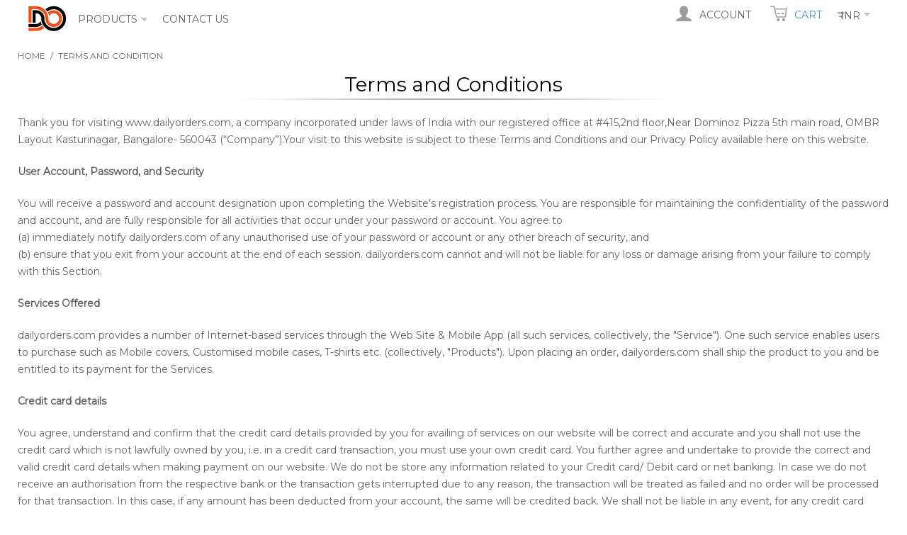

--- FILE ---
content_type: text/html; charset=UTF-8
request_url: http://makemymovieapp.com/terms-service/
body_size: 10140
content:

<!DOCTYPE html>

<!--[if lt IE 7 ]> <html lang="en" id="top" class="no-js ie6"> <![endif]-->
<!--[if IE 7 ]>    <html lang="en" id="top" class="no-js ie7"> <![endif]-->
<!--[if IE 8 ]>    <html lang="en" id="top" class="no-js ie8"> <![endif]-->
<!--[if IE 9 ]>    <html lang="en" id="top" class="no-js ie9"> <![endif]-->
<!--[if (gt IE 9)|!(IE)]><!--> <html lang="en" id="top" class="no-js"> <!--<![endif]-->

<head>
<meta http-equiv="Content-Type" content="text/html; charset=utf-8" />
<title>Terms and condition</title>
<meta name="description" content="Default Description" />
<meta name="keywords" content="Magento, Varien, E-commerce" />
<meta name="robots" content="INDEX,FOLLOW" />
<link rel="icon" href="http://makemymovieapp.com/media/favicon/default/2DO1.png" type="image/x-icon" />
<link rel="shortcut icon" href="http://makemymovieapp.com/media/favicon/default/2DO1.png" type="image/x-icon" />
<link href='https://fonts.googleapis.com/css?family=Montserrat' rel='stylesheet' type='text/css'>
<!--[if lt IE 7]>
<script type="text/javascript">
//<![CDATA[
    var BLANK_URL = '';
    var BLANK_IMG = '';
//]]>
</script>
<![endif]-->
<script type="text/javascript" src="http://makemymovieapp.com/media/js/557cc7c7d2c217602e7ecd787af86e30.js"></script>
<link rel="stylesheet" href="//fonts.googleapis.com/css?family=Raleway:300,400,500,700,600" />
<!--[if  (lte IE 8) & (!IEMobile)]>
<link rel="stylesheet" type="text/css" href="http://makemymovieapp.com/media/css/399e64d1a1d7261769df170e2f98ae84.css" media="all" />
<![endif]-->
<!--[if (gte IE 9) | (IEMobile)]><!-->
<link rel="stylesheet" type="text/css" href="http://makemymovieapp.com/media/css/d18e9f43f45b951be033288f14f9078e.css" media="all" />
<!--<![endif]-->

<script type="text/javascript">
//<![CDATA[
Mage.Cookies.path     = '/';
Mage.Cookies.domain   = '.makemymovieapp.com';
//]]>
</script>
<meta name="viewport" content="initial-scale=1.0, width=device-width" />

<script type="text/javascript">
//<![CDATA[
optionalZipCountries = ["AF","DZ","AS","AD","AO","AI","AG","AW","BS","BH","BB","BZ","BJ","BM","BT","BO","BW","IO","VG","BF","BI","CM","KY","CF","TD","CL","CC","CO","KM","CG","CD","CK","CI","DJ","DM","EG","GQ","ER","ET","FK","FJ","PF","GA","GM","GH","GI","GD","GN","GY","HM","HK","ID","IR","IQ","IE","IL","JM","JO","KE","KI","KW","LB","LR","LY","MO","MW","ML","MH","MQ","MR","MU","YT","FM","MN","ME","MS","MA","MM","NA","NR","AN","NC","NI","NE","NG","NU","NF","MP","KP","OM","PK","PW","PS","PA","PG","PE","PN","QA","RW","KN","LC","WS","ST","SA","SN","SC","SL","SB","SO","VC","SD","SR","SZ","SY","TZ","TL","TG","TK","TO","TT","TN","TC","TV","UG","AE","VU","WF","EH","YE","ZM","ZW"];
//]]>
</script>
<!-- Facebook Ads Extension for Magento -->
<!-- Facebook Pixel Code -->
<script>
!function(f,b,e,v,n,t,s){if(f.fbq)return;n=f.fbq=function(){n.callMethod?
n.callMethod.apply(n,arguments):n.queue.push(arguments)};if(!f._fbq)f._fbq=n;
n.push=n;n.loaded=!0;n.version='2.0';n.queue=[];t=b.createElement(e);t.async=!0;
t.src=v;s=b.getElementsByTagName(e)[0];s.parentNode.insertBefore(t,s)}(window,
document,'script','//connect.facebook.net/en_US/fbevents.js');
fbq('init', '1143562589187927', {}, {agent: 'exmagento-1.9.3.2-2.6.0' });
fbq('track', 'PageView', {
  source: 'magento',
  version: "1.9.3.2",
  pluginVersion: "2.6.0"
});
</script>
<noscript><img height="1" width="1" style="display:none"
src="https://www.facebook.com/tr?id=1143562589187927&ev=PageView&noscript=1&a=exmagento-1.9.3.2-2.6.0"
/></noscript>
<!-- End Facebook Pixel Code -->
<script type="text/javascript">//<![CDATA[
        var Translator = new Translate([]);
        //]]></script><!-- Facebook Pixel Code -->
<script>
!function(f,b,e,v,n,t,s)
{if(f.fbq)return;n=f.fbq=function(){n.callMethod?
n.callMethod.apply(n,arguments):n.queue.push(arguments)};
if(!f._fbq)f._fbq=n;n.push=n;n.loaded=!0;n.version='2.0';
n.queue=[];t=b.createElement(e);t.async=!0;
t.src=v;s=b.getElementsByTagName(e)[0];
s.parentNode.insertBefore(t,s)}(window,document,'script',
'https://connect.facebook.net/en_US/fbevents.js');
 fbq('init', '358333371281485'); 
fbq('track', 'PageView');
</script>
<noscript>
 <img height="1" width="1" 
src="https://www.facebook.com/tr?id=358333371281485&ev=PageView
&noscript=1"/>
</noscript>
<!-- Global site tag (gtag.js) - Google Analytics -->
<script async src="https://www.googletagmanager.com/gtag/js?id=UA-110066896-1"></script>
<script>
  window.dataLayer = window.dataLayer || [];
  function gtag(){dataLayer.push(arguments);}
  gtag('js', new Date());

  gtag('config', 'UA-110066896-1');
</script>
</head>
<body class=" cms-page-view cms-terms-service">
<div class="wrapper">
        <noscript>
        <div class="global-site-notice noscript">
            <div class="notice-inner">
                <p>
                    <strong>JavaScript seems to be disabled in your browser.</strong><br />
                    You must have JavaScript enabled in your browser to utilize the functionality of this website.                </p>
            </div>
        </div>
    </noscript>
    <div class="page">
        
<!--<div class="header-language-background">
    <div class="header-language-container">
        <div class="store-language-container">
                    </div>

        
        <p class="welcome-msg"> </p>
    </div>
</div>-->

<header id="header" class="page-header">
    <div class="page-header-container">
    <div id="header-nav" class="skip-content">
    <a class="logo" href="http://makemymovieapp.com/index.php/" style="max-width: 60px;min-width: 60px;min-height: 60px;padding:0px;">
            <img src="http://makemymovieapp.com/skin/frontend/rwd/stylebaby/images/2DO1.png" class="large" />
            <img src="http://makemymovieapp.com/skin/frontend/rwd/stylebaby/images/2DO1.png" class="small" />
        </a>        
        <link rel="stylesheet" type="text/css" href="http://makemymovieapp.com/js/menu/dropdowns.css">
<link rel="stylesheet" type="text/css" href="http://makemymovieapp.com/js/menu/dropdowns-skin-discrete.css">

<div class="dropdowns"> 
    <ul class="nav">
        <li  class="test">
            <a href="#">Products</a>
            <ul>
            <li><a title="Greeting Card" href="http://makemymovieapp.com/index.php/personalize-unfolded-greeting-cards.html">Greeting Card</a></li>
                <li><a title="Fridge Magnets" href="http://makemymovieapp.com/index.php/personalized-fridge-magnets.html">Fridge Magnets</a></li>
                <li><a title="Pillow Cover" href="http://makemymovieapp.com/index.php/personalized-pillow-cover.html">Pillow Cover</a></li>
                <li><a title="Mouse Pad" href="http://makemymovieapp.com/index.php/personalized-square-mouse-pad.html">Mouse Pad</a></li>
                <li><a title="Phone Case Maker" href="http://makemymovieapp.com/index.php/personalize-3d-phone-case.html">Phone Case</a></li>
                <li><a title="Key Chain" href="http://makemymovieapp.com/index.php/personalized-acrylic-rectangular-keychain.html">Key Chain</a></li>
                <li><a title="Frame" href="http://makemymovieapp.com/index.php/personalized-wall-photo-frame.html">Frame</a></li>
                <li><a title="Coaster" href="http://makemymovieapp.com/index.php/personalized-coaster.html">Coaster</a></li>
                <li><a title="T Shirt" href="http://makemymovieapp.com/index.php/personalize-t-shirt.html">T Shirt</a></li>
                <li><a title="Totebag" href="http://makemymovieapp.com/index.php/personalize-totebag.html">Totebag</a></li>
                <li><a title="Mugs" href="http://makemymovieapp.com/index.php/personalize-mug.html">Mugs</a></li>
            </ul>
        </li>
        <li><a href="http://dailyorders.com/contactus/">Contact Us</a></li> 
    </ul>
</div>


<script src="http://makemymovieapp.com/js/menu/dropdowns.js"></script>

<script>
    jQuery(".dropdowns").dropdowns();
</script>


    <!--<nav id="nav">
        <ol class="nav-primary">
                    </ol>
    </nav>-->
   </div>
        

             
       
        <!-- Skip Links -->

        <div class="skip-links">
        <div style="border:0px solid;">
            <a href="#header-menu" class="skip-link skip-nav toggleMenu" data-target-element="#header-menu">
                <span class="icon"></span>
            </a>    
        <a class="" href="http://makemymovieapp.com/index.php/" style="padding-top: 8px;float:left;max-width: 70px;">
           
            <img src="http://makemymovieapp.com/skin/frontend/rwd/stylebaby/images/logo92x26.png" width="96px" height="26px" class="mobilelogo"/>
        </a>             
            <div class="account-cart-wrapper">
                <a href="http://makemymovieapp.com/index.php/customer/account/" data-target-element="#header-account" class="skip-link skip-account">
                    <span class="icon"></span>
                    <span class="label">Account</span>
                </a>
                
                <!-- Cart -->

                <div class="header-minicart">
                    

<a href="http://makemymovieapp.com/index.php/checkout/cart/" data-target-element="#header-cart" class="skip-link skip-cart  no-count">
    <span class="icon"></span>
    <span class="label">Cart</span>
    <span class="count">0</span>
</a>

<div id="header-cart" class="block block-cart skip-content">
    
<div id="minicart-error-message" class="minicart-message"></div>
<div id="minicart-success-message" class="minicart-message"></div>

<div class="minicart-wrapper">

    <p class="block-subtitle">
        Recently added item(s)        <a class="close skip-link-close" href="#" title="Close">&times;</a>
    </p>

                    <p class="empty">You have no items in your shopping cart.</p>

    </div>
</div>
 
                </div>
                <div class="topflag" style=""> 
<style type="text/css">
#currency ul {
  width: 9em;
  list-style-type: none;
  font-size: 0.75em;
}

#currency li {
  float: left;
  margin: 0 4px 4px 0;
  background: #60c;
  background: rgba(102, 0, 204, 0.66);
  border: 4px solid #60c;
  color: #fff;
}
#currency li:hover {
  position: relative;
}

#currency ul ul {
  z-index: 1;
  position: absolute;
  left: -999em;
  width: auto;
  background: #ccc;
  background: rgba(204, 204, 204, 0.33);
}

</style>
	<ul ><li><span id="selected_currency">  &#8377; INR	</span><span class="langicon" ><img src="http://makemymovieapp.com/skin/frontend/rwd/stylebaby/images/downArrow.png"/></span>
<div class="form-language" id="language" style="display: none;">
    <label for="select-language"></label>
    <!--<select id="select-language" title="" onchange="window.location.href=this.value" style="border:0px solid; -webkit-appearance: none; 
   -moz-appearance: none;
   appearance: none;   ">--><ul >
        	    	  <li style="display:none;">
    	           <a href="http://makemymovieapp.com/index.php/terms-service/?q=%2Fterms-service%2F&amp;___store=default&amp;___from_store=default" onclick="setLocation(this.value);">
          	&#8377; INR          </a>
      </li>
       
        	    	  <li style="display:block;">
    	           <a href="http://makemymovieapp.com/index.php/terms-service/?___store=usa&amp;q=%2Fterms-service%2F&amp;___from_store=default" onclick="setLocation(this.value);">
          	$ USD          </a>
      </li>
       
    </ul>
    <!--</select>-->
</div>


<script>
jQuery("#selected_currency").click(function()
{
jQuery("#language").toggle();
});

</script></li>
</ul>
</div>
            </div>

            
             </div>

        </div>

       
      <div id="header-account" class="skip-content">
            <div class="links">
    

    <ul>
                                    <li class="first" ><a href="http://makemymovieapp.com/index.php/customer/account/" title="My Account" >My Account</a></li>
                                                <li ><a href="http://makemymovieapp.com/index.php/checkout/cart/" title="My Cart" class="top-link-cart">My Cart</a></li>
                                                <li ><a href="http://makemymovieapp.com/index.php/checkout/" title="Checkout" class="top-link-checkout">Checkout</a></li>
                                                <li ><a href="http://makemymovieapp.com/index.php/customer/account/create/" title="Register" >Register</a></li>
                                                <li class=" last" ><a href="http://makemymovieapp.com/index.php/customer/account/login/" title="Log In" >Log In</a></li>
                        </ul>
</div>
        </div>

        <div id="header-menu" class="skip-content">   
            <link rel="stylesheet" type="text/css" href="http://makemymovieapp.com/js/menu/dropdowns.css">
<link rel="stylesheet" type="text/css" href="http://makemymovieapp.com/js/menu/dropdowns-skin-discrete.css">

<div class="dropdowns1"> 
  
    <ul class="nav">
        <li  class="test">
            <a href="#">Products</a>
            <ul>
            <li><a href="http://makemymovieapp.com/index.php/personalize-unfolded-greeting-cards.html">Greeting Card</a></li>
                <li><a href="http://makemymovieapp.com/index.php/personalized-fridge-magnets.html">Fridge Magnets</a></li>
                <li><a href="http://makemymovieapp.com/index.php/personalized-pillow-cover.html">Pillow Cover</a></li>
                <li><a href="http://makemymovieapp.com/index.php/personalized-square-mouse-pad.html">Mouse Pad</a></li>
                <li><a href="http://makemymovieapp.com/index.php/personalize-3d-phone-case.html">Phone Case</a></li>
                <li><a href="http://makemymovieapp.com/index.php/personalized-acrylic-rectangular-keychain.html">Key Chain</a></li>
                <li><a href="http://makemymovieapp.com/index.php/personalized-wall-photo-frame.html">Frame</a></li>
                <li><a href="http://makemymovieapp.com/index.php/personalized-coaster.html">Coaster</a></li>
                <li><a href="http://makemymovieapp.com/index.php/personalize-t-shirt.html">T Shirt</a></li>
                <li><a href="http://makemymovieapp.com/index.php/personalize-totebag.html">Totebag</a></li>
                <li><a href="http://makemymovieapp.com/index.php/personalize-mug.html">Mugs</a></li>
            </ul>
        </li>
        <li><a href="http://dailyorders.com/contactus/">Contact Us</a></li> 
    </ul>
</div>


<script src="http://makemymovieapp.com/js/menu/dropdowns.js"></script>

<script>
    jQuery(".dropdowns1").dropdowns();
</script>
        </div>

    </div>
</header>

  
        <div class="main-container col1-layout">
            <div class="main">
                <div class="breadcrumbs">
    <ul>
                    <li class="home">
                            <a href="http://makemymovieapp.com/index.php/" title="Go to Home Page">Home</a>
                                        <span>/ </span>
                        </li>
                    <li class="cms_page">
                            <strong>Terms and condition</strong>
                                    </li>
            </ul>
</div>
                <div class="col-main">
                                        <div class="std"><h1>Terms and Conditions</h1>
<p>Thank you for visiting www.dailyorders.com, a company incorporated under laws of India with our registered office at #415,2nd floor,Near Dominoz Pizza 5th main road, OMBR Layout Kasturinagar, Bangalore- 560043 (&ldquo;Company&rdquo;).Your visit to this website is subject to these Terms and Conditions and our Privacy Policy available here on this website.</p>
<p><strong>User Account, Password, and Security</strong><span></span></p>
<p>You will receive a password and account designation upon completing the Website's registration process. You are responsible for maintaining the confidentiality of the password and account, and are fully responsible for all activities that occur under your password or account. You agree to<br />(a) immediately notify dailyorders.com of any unauthorised use of your password or account or any other breach of security, and&nbsp;<br />(b) ensure that you exit from your account at the end of each session. dailyorders.com cannot and will not be liable for any loss or damage arising from your failure to comply with this Section.</p>
<p><strong>Services Offered</strong><span></span></p>
<p>dailyorders.com provides a number of Internet-based services through the Web Site &amp; Mobile App (all such services, collectively, the "Service"). One such service enables users to purchase such as Mobile covers, Customised mobile cases, T-shirts etc. (collectively, "Products"). Upon placing an order, dailyorders.com shall ship the product to you and be entitled to its payment for the Services.</p>
<p><strong>Credit card details</strong><span></span></p>
<p>You agree, understand and confirm that the credit card details provided by you for availing of services on our website will be correct and accurate and you shall not use the credit card which is not lawfully owned by you, i.e. in a credit card transaction, you must use your own credit card. You further agree and undertake to provide the correct and valid credit card details when making payment on our website. We do not be store any information related to your Credit card/ Debit card or net banking. In case we do not receive an authorisation from the respective bank or the transaction gets interrupted due to any reason, the transaction will be treated as failed and no order will be processed for that transaction. In this case, if any amount has been deducted from your account, the same will be credited back. We shall not be liable in any event, for any credit card fraud that occurs to you. The liability for use of a card fraudulently will be on you and the onus to 'prove otherwise' shall be exclusively on you.</p>
<p><strong>Our Disclosure of your information</strong><span></span></p>
<p>Your personal information is an important part of our business and we are not in the business of selling it to others. dailyorders.com shares your personal information only to categories of persons that are either subject to our Privacy Policy or follow practices at least as protective as those described in Privacy Policy as more particularly described below:</p>
<p><strong>Pricing Information in case of sale by Company</strong><span></span></p>
<p>We strive to provide you with the best prices possible on products and/or services you buy from Company; however, Company does not guarantee that the price will be the lowest in the city, region or geography. Prices and availability are subject to change without any prior notice. The prices mentioned on the Site are not subject to comparison with the same or similar product(s) and/or service(s) available through any online or offline sale. While Company strives to provide accurate product and pricing information, pricing or typographical errors may occur. In the event that a product is listed at an incorrect price or with incorrect information due to an error in pricing or product information, Company may, at its discretion, either contact you for instructions or cancel your order and notify you of such cancellation. Company will have the right to modify the price of the product and contact you for further instructions using the e-mail address or telephone number provided by you during the time of registration, or cancel the order and notify you of such cancellation. The Sale Price is inclusive of all taxes and services such as packing, delivery, customer care, logistics and after sale services. The Company reserves the right to charge for the product and services separately in compliance with the tax laws of the Country but however the total amount invoiced will not differ from the prices displayed and agreed with the buyer. In the event that Company accepts your order the same shall be debited to your credit card account. The payment may be processed prior to Company's dispatch of the product that you have ordered. If we have to cancel the order after we have processed the payment, the said amount will be reversed back to your credit card account.</p>
<p><strong>Payment</strong><span></span></p>
<p>All payments must be received by us prior to shipping unless the order is placed by using Cash on delivery (COD) payment mode. We accept payment through net-banking, credit card, debit card.</p>
<p><strong>Termination</strong><span></span></p>
<p>dailyorders.com may suspend or terminate your use of the website or any service if it believes, in its sole and absolute discretion that you have breached any of the Terms. If you or dailyorders.com terminates your use of the website or any service, dailyorders.com may delete any content or other materials relating to your use of the service and dailyorders.com will have no liability to you or any third party for doing so You shall be liable to pay for any service or product that you have already ordered till the time of termination by either party whatsoever. Further, you shall be entitled to your royalty payments as per the User License Agreement that has or is legally deemed accrued to you.</p>
<p><strong>Fraudulent &amp; Declined Transactions</strong><span></span></p>
<p>Our payment partner's (being the Payment Gateways and facilitators and Banks) and our fraud detection team constantly monitors your account in order to avoid fraudulent accounts and transactions. Users availing discount coupons or vouchers fraudulently shall be liable for legal actions under law and we reserve the right to recover the cost of goods, collection charges and lawyers fees from persons using our website fraudulently. We reserve the right to initiate legal proceedings against such persons for fraudulent use of our website and any other unlawful acts or omissions in breach of these terms and conditions. In the event of detection of any fraudulent or declined transaction, prior to initiation of legal actions, we reserve the right to immediately delete such user account(s) and dishonour all past and pending orders without any liability. For the purpose of this clause, we shall owe no liability for any refunds.</p>
<p><strong>YOU AGREE AND CONFIRM THAT YOU SHALL NOT USE OUR WEBSITE FOR ANY OF THE FOLLOWING PURPOSES</strong><span></span></p>
<p>1. Disseminating any unlawful, harassing, libelous, abusive, threatening, harmful, vulgar, obscene, or otherwise objectionable material.<br />2. Infringing the intellectual property rights of any third parties.<br />3. Transmitting material that encourages conduct that constitutes a criminal offence, results in civil liability or otherwise breaches any relevant laws, regulations or code of practice.<br />4. Gaining unauthorised access to other computer systems.<br />5. Interfering with any other person's use or enjoyment of the website.<br />6. Breaching any applicable laws, rules or regulations.<br />7. Interfering or disrupting networks or web sites connected to the Website.<br />8. Making, transmitting or storing electronic copies of materials protected by copyright without the permission of the copyright owner.</p>
<p><strong>REVIEWS, FEEDBACK, SUBMISSIONS</strong><span></span></p>
<p>We are constantly aimed at increasing the quality of our services and open to your valuable reviews and feedbacks. All reviews, comments, feedback, postcards, suggestions, ideas, and other submissions disclosed, submitted or offered on or by our Website, submitted or offered in connection with your use of this website (collectively, the "Comments") shall be and remain our property. Such disclosure, submission or offer of any comments shall constitute an assignment to us of all worldwide rights, titles and interests in all copyrights and other intellectual properties in the comments. Thus, we own exclusively all such rights, titles and interests and shall not be limited in any way in its use, commercial or otherwise, of any comments. We will be entitled to use, reproduce, disclose, modify, adapt, create derivative works from, publish, display and distribute any comments you submit for any purpose whatsoever, without restriction and without compensating you in any way. We are and shall be under no obligation (1) to maintain any comments in confidence; (2) to pay you any compensation for any comments of use of comments; or (3) to respond to any comments. You agree that any comments submitted by you to our Website shall not violate this policy or any right of any third party, including copyright, trademark, privacy or other personal or proprietary right(s), and shall not cause injury to any person or entity. You further agree that no comments submitted by you to our Website will be or contain libelous or otherwise unlawful, threatening, abusive or obscene material, or contain software viruses, bugs, worms, political campaigning, commercial solicitation, chain letters, mass mailings or any form of "spam".We reserve the right (but not the obligation) to monitor and edit or remove any Comments submitted to our Website. You grant us the right to use the name that you submit in connection with any Comments. You undertake not to use a false email address, impersonate any person or entity, or otherwise mislead as to the origin of any Comments you submit. You are and shall remain solely responsible for the content of any Comments that you make and you agree to indemnify us and our affiliates for all claims resulting from any Comments you submit. We and our affiliates take no responsibility and assume no liability for any Comments submitted by you or any third party.</p>
<p><strong>Copyright Notice</strong><span></span></p>
<p>Copyright &copy; 2016 Outthinking Electronics Private Limited. All rights reserved.This disclaimer/terms of service notification is subject to change without notice.</p></div>                </div>
            </div>
        </div>
                <div class="footer-container">
    <div class="footer">
        <div class="block block-subscribe">
    <div class="block-title">
        <strong><span>Newsletter</span></strong>
    </div>
    <form action="http://makemymovieapp.com/index.php/newsletter/subscriber/new/" method="post" id="newsletter-validate-detail">
        <div class="block-content">
            <div class="form-subscribe-header">
                <label for="newsletter">Sign Up for Our Newsletter:</label>
            </div>
            <div class="input-box">
               <input type="email" autocapitalize="off" autocorrect="off" spellcheck="false" name="email" id="newsletter" title="Sign up for our newsletter" class="input-text required-entry validate-email" />
            </div>
            <div class="actions">
                <button type="submit" title="Subscribe" class="button"><span><span>Subscribe</span></span></button>
            </div>
        </div>
    </form>
    <script type="text/javascript">
    //<![CDATA[
        var newsletterSubscriberFormDetail = new VarienForm('newsletter-validate-detail');
    //]]>
    </script>
</div>
<div class="links">
<div class="block-title"><strong><span>Company</span></strong></div>
<ul>
<li><a href="http://makemymovieapp.com/index.php/about-magento-demo-store/">About Us</a></li>
<li><a href="http://makemymovieapp.com/index.php/contactus/">Contact Us</a></li>
<li><a href="http://makemymovieapp.com/index.php/terms-service/">Terms and condition</a></li>
<li><a href="http://makemymovieapp.com/index.php/privacy-policy-cookie-restriction-mode/">Privacy Policy</a></li>
</ul>
</div><div class="links">
        <div class="block-title"><strong><span>Quick Links</span></strong></div>
    

    <ul>
                                    <li class="first" ><a href="http://makemymovieapp.com/index.php/catalog/seo_sitemap/category/" title="Site Map" >Site Map</a></li>
                                                <li ><a href="http://makemymovieapp.com/index.php/catalogsearch/term/popular/" title="Search Terms" >Search Terms</a></li>
                                                <li class=" last" ><a href="http://makemymovieapp.com/index.php/catalogsearch/advanced/" title="Advanced Search" >Advanced Search</a></li>
                        </ul>
</div>
<div class="links">
        <div class="block-title"><strong><span>CUSTOMER SERVICE</span></strong></div>
    

    <ul>
                                    <li class="first last" ><a href="http://makemymovieapp.com/index.php/sales/guest/form/" title="Orders and Returns" >Orders and Returns</a></li>
               <li><a href="http://makemymovieapp.com/delivery-info/">Delivery and shipping policy</a></li>
                <li><a href="http://makemymovieapp.com/return-policy/">Refund & Cancellation</a></li>
                        </ul>
</div>
        <address class="copyright">&copy; 2017  All Rights Reserved by Dailyorders.com</address>
    </div>
</div>
                

    </div>
</div>
</body>
</html>



--- FILE ---
content_type: text/css
request_url: http://makemymovieapp.com/js/menu/dropdowns.css
body_size: 1484
content:
.dropdowns nav, .dropdowns ul, .dropdowns li, .dropdowns a  {margin: 0; padding: 0;}

.dropdowns a {text-decoration: none;}

.toggleMenu {
    display:  none;
}
.nav {
    list-style: none;
     *zoom: 1;
}
.nav:before,
.nav:after {
    content: " "; 
    display: table; 
}
.nav:after {
    clear: both;
}
.nav ul {
    list-style: none;
}
.nav a {
    padding: 10px 15px;
}
.nav li {
    position: relative;
}
.nav > li {
    float: left;
}
.nav > li > .parent {
    background-image: url("images/downArrow.png");
    background-repeat: no-repeat;
    background-position: right;
}
.nav > li > a {
    display: block;
    z-index: 999999;
}
.nav li  ul {
    position: absolute;
    left: -9999px;
}
.nav > li.hover > ul {
    left: 0;
}
.nav li li.hover ul {
    left: 100%;
    top: 0;
}
.nav li li a {
    display: block;
    position: relative;
    z-index:99999;
}
.nav li li li a {
    z-index:99999;
}

@media screen and (max-width: 768px) {
    .active {
        display: block;
    }
    .nav > li {
        float: none;
        background:#EDEDED;
        z-index: 99999;
    }
    .nav > li > .parent {
        background-position: 95% 50%;
    }
    .nav li li .parent {
        background-image: url("images/downArrow.png");
        background-repeat: no-repeat;
        background-position: 95% 50%;
    }
    .nav ul {
        display: block;
        width: 100%;
    }
   .nav > li.hover > ul , .nav li li.hover ul {
        position: static;
    }

}

--- FILE ---
content_type: text/css
request_url: http://makemymovieapp.com/js/menu/dropdowns-skin-discrete.css
body_size: 1204
content:

/* general navigation background colors */
.nav {
     background: #fff;
	 border: 0px solid #f0f0f0;
}

/* general navigation link font color */
.nav a {
    color:#636363;
    font-size: 14px;
    text-transform: uppercase;
}

/* first level items borders */
.nav > li {
	
}

/* navigation hover colors */
.nav a:hover {
	background-color: #fff;
}

/* second level navigation colors */
.nav li li a {
    background: #fff;
    border-bottom: 0px solid #c0c0c0;
    color:#636363;
}

/* third level navigation colors */
.nav li li li a {
    background:#cccccc;
    border-bottom: 0px solid #c0c0c0;;
}

/* ---------------- */
/*      layout      */
/* -----------------*/

/* main div */
.dropdowns {
	width:auto;
	padding-top: 12px;
}

/* small screens menu button */
a.toggleMenu {
	/*padding: 10px 0;
	width:100%;*/
	text-align: center;
}

/* second and third level menus */
.nav ul {
	width:12em;
}

/* general paddings and other stuff */
.nav a {
	padding: 5px 10px;
}

/* parents that have submenus */
.nav > li > .parent {
	padding-right: 25px;
	background-position: 90% 50%;
}

/* small screen adjustments*/
@media screen and (max-width: 768px) {
	.nav ul {
		width: 100%;
	}
}
